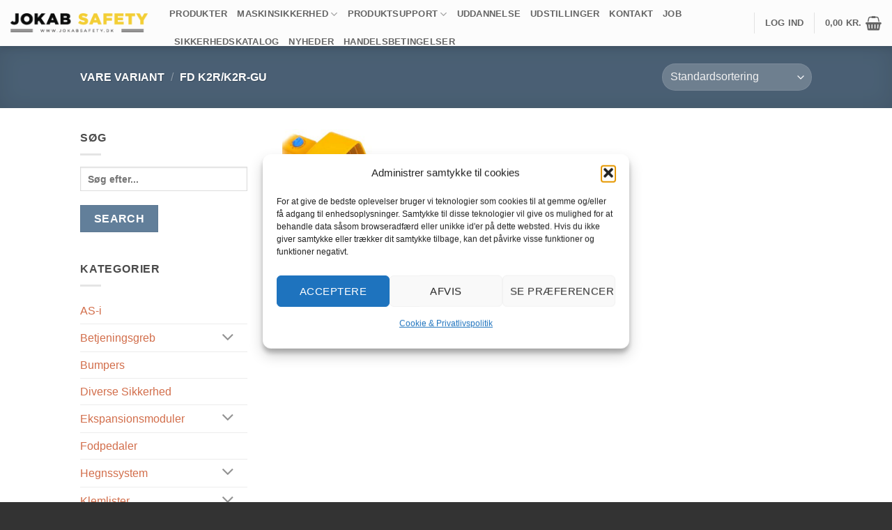

--- FILE ---
content_type: text/html; charset=UTF-8
request_url: https://jokabsafety.dk/variant/fd-k2r-k2r-gu/
body_size: 19120
content:
<!DOCTYPE html>
<html lang="da-DK" class="loading-site no-js bg-fill">
<head>
	<meta charset="UTF-8" />
	<link rel="profile" href="http://gmpg.org/xfn/11" />
	<link rel="pingback" href="https://jokabsafety.dk/xmlrpc.php" />

	<script>(function(html){html.className = html.className.replace(/\bno-js\b/,'js')})(document.documentElement);</script>
<meta name='robots' content='index, follow, max-image-preview:large, max-snippet:-1, max-video-preview:-1' />
<meta name="viewport" content="width=device-width, initial-scale=1" />
	<!-- This site is optimized with the Yoast SEO plugin v26.7 - https://yoast.com/wordpress/plugins/seo/ -->
	<title>FD K2R/K2R-GU Arkiv - Jokab Safety</title>
	<link rel="canonical" href="https://jokabsafety.dk/variant/fd-k2r-k2r-gu/" />
	<meta property="og:locale" content="da_DK" />
	<meta property="og:type" content="article" />
	<meta property="og:title" content="FD K2R/K2R-GU Arkiv - Jokab Safety" />
	<meta property="og:url" content="https://jokabsafety.dk/variant/fd-k2r-k2r-gu/" />
	<meta property="og:site_name" content="Jokab Safety" />
	<meta name="twitter:card" content="summary_large_image" />
	<script type="application/ld+json" class="yoast-schema-graph">{"@context":"https://schema.org","@graph":[{"@type":"CollectionPage","@id":"https://jokabsafety.dk/variant/fd-k2r-k2r-gu/","url":"https://jokabsafety.dk/variant/fd-k2r-k2r-gu/","name":"FD K2R/K2R-GU Arkiv - Jokab Safety","isPartOf":{"@id":"https://jokabsafety.dk/#website"},"breadcrumb":{"@id":"https://jokabsafety.dk/variant/fd-k2r-k2r-gu/#breadcrumb"},"inLanguage":"da-DK"},{"@type":"BreadcrumbList","@id":"https://jokabsafety.dk/variant/fd-k2r-k2r-gu/#breadcrumb","itemListElement":[{"@type":"ListItem","position":1,"name":"Hjem","item":"https://jokabsafety.dk/"},{"@type":"ListItem","position":2,"name":"FD K2R/K2R-GU"}]},{"@type":"WebSite","@id":"https://jokabsafety.dk/#website","url":"https://jokabsafety.dk/","name":"Jokab Safety","description":"Maskinsikkerhed","publisher":{"@id":"https://jokabsafety.dk/#organization"},"potentialAction":[{"@type":"SearchAction","target":{"@type":"EntryPoint","urlTemplate":"https://jokabsafety.dk/?s={search_term_string}"},"query-input":{"@type":"PropertyValueSpecification","valueRequired":true,"valueName":"search_term_string"}}],"inLanguage":"da-DK"},{"@type":"Organization","@id":"https://jokabsafety.dk/#organization","name":"Jokab Safety","url":"https://jokabsafety.dk/","logo":{"@type":"ImageObject","inLanguage":"da-DK","@id":"https://jokabsafety.dk/#/schema/logo/image/","url":"https://jokabsafety.dk/wp-content/uploads/2016/05/jokab_v3.png","contentUrl":"https://jokabsafety.dk/wp-content/uploads/2016/05/jokab_v3.png","width":220,"height":33,"caption":"Jokab Safety"},"image":{"@id":"https://jokabsafety.dk/#/schema/logo/image/"},"sameAs":["https://www.facebook.com/jokabsafety.dk"]}]}</script>
	<!-- / Yoast SEO plugin. -->


<link rel='prefetch' href='https://jokabsafety.dk/wp-content/themes/flatsome/assets/js/flatsome.js?ver=e2eddd6c228105dac048' />
<link rel='prefetch' href='https://jokabsafety.dk/wp-content/themes/flatsome/assets/js/chunk.slider.js?ver=3.20.4' />
<link rel='prefetch' href='https://jokabsafety.dk/wp-content/themes/flatsome/assets/js/chunk.popups.js?ver=3.20.4' />
<link rel='prefetch' href='https://jokabsafety.dk/wp-content/themes/flatsome/assets/js/chunk.tooltips.js?ver=3.20.4' />
<link rel='prefetch' href='https://jokabsafety.dk/wp-content/themes/flatsome/assets/js/woocommerce.js?ver=1c9be63d628ff7c3ff4c' />
<link rel="alternate" type="application/rss+xml" title="Jokab Safety &raquo; Feed" href="https://jokabsafety.dk/feed/" />
<link rel="alternate" type="application/rss+xml" title="Jokab Safety &raquo;-kommentar-feed" href="https://jokabsafety.dk/comments/feed/" />
<link rel="alternate" type="application/rss+xml" title="Jokab Safety &raquo; FD K2R/K2R-GU Variant Feed" href="https://jokabsafety.dk/variant/fd-k2r-k2r-gu/feed/" />
<style id='wp-img-auto-sizes-contain-inline-css' type='text/css'>
img:is([sizes=auto i],[sizes^="auto," i]){contain-intrinsic-size:3000px 1500px}
/*# sourceURL=wp-img-auto-sizes-contain-inline-css */
</style>

<style id='wp-emoji-styles-inline-css' type='text/css'>

	img.wp-smiley, img.emoji {
		display: inline !important;
		border: none !important;
		box-shadow: none !important;
		height: 1em !important;
		width: 1em !important;
		margin: 0 0.07em !important;
		vertical-align: -0.1em !important;
		background: none !important;
		padding: 0 !important;
	}
/*# sourceURL=wp-emoji-styles-inline-css */
</style>
<style id='wp-block-library-inline-css' type='text/css'>
:root{--wp-block-synced-color:#7a00df;--wp-block-synced-color--rgb:122,0,223;--wp-bound-block-color:var(--wp-block-synced-color);--wp-editor-canvas-background:#ddd;--wp-admin-theme-color:#007cba;--wp-admin-theme-color--rgb:0,124,186;--wp-admin-theme-color-darker-10:#006ba1;--wp-admin-theme-color-darker-10--rgb:0,107,160.5;--wp-admin-theme-color-darker-20:#005a87;--wp-admin-theme-color-darker-20--rgb:0,90,135;--wp-admin-border-width-focus:2px}@media (min-resolution:192dpi){:root{--wp-admin-border-width-focus:1.5px}}.wp-element-button{cursor:pointer}:root .has-very-light-gray-background-color{background-color:#eee}:root .has-very-dark-gray-background-color{background-color:#313131}:root .has-very-light-gray-color{color:#eee}:root .has-very-dark-gray-color{color:#313131}:root .has-vivid-green-cyan-to-vivid-cyan-blue-gradient-background{background:linear-gradient(135deg,#00d084,#0693e3)}:root .has-purple-crush-gradient-background{background:linear-gradient(135deg,#34e2e4,#4721fb 50%,#ab1dfe)}:root .has-hazy-dawn-gradient-background{background:linear-gradient(135deg,#faaca8,#dad0ec)}:root .has-subdued-olive-gradient-background{background:linear-gradient(135deg,#fafae1,#67a671)}:root .has-atomic-cream-gradient-background{background:linear-gradient(135deg,#fdd79a,#004a59)}:root .has-nightshade-gradient-background{background:linear-gradient(135deg,#330968,#31cdcf)}:root .has-midnight-gradient-background{background:linear-gradient(135deg,#020381,#2874fc)}:root{--wp--preset--font-size--normal:16px;--wp--preset--font-size--huge:42px}.has-regular-font-size{font-size:1em}.has-larger-font-size{font-size:2.625em}.has-normal-font-size{font-size:var(--wp--preset--font-size--normal)}.has-huge-font-size{font-size:var(--wp--preset--font-size--huge)}.has-text-align-center{text-align:center}.has-text-align-left{text-align:left}.has-text-align-right{text-align:right}.has-fit-text{white-space:nowrap!important}#end-resizable-editor-section{display:none}.aligncenter{clear:both}.items-justified-left{justify-content:flex-start}.items-justified-center{justify-content:center}.items-justified-right{justify-content:flex-end}.items-justified-space-between{justify-content:space-between}.screen-reader-text{border:0;clip-path:inset(50%);height:1px;margin:-1px;overflow:hidden;padding:0;position:absolute;width:1px;word-wrap:normal!important}.screen-reader-text:focus{background-color:#ddd;clip-path:none;color:#444;display:block;font-size:1em;height:auto;left:5px;line-height:normal;padding:15px 23px 14px;text-decoration:none;top:5px;width:auto;z-index:100000}html :where(.has-border-color){border-style:solid}html :where([style*=border-top-color]){border-top-style:solid}html :where([style*=border-right-color]){border-right-style:solid}html :where([style*=border-bottom-color]){border-bottom-style:solid}html :where([style*=border-left-color]){border-left-style:solid}html :where([style*=border-width]){border-style:solid}html :where([style*=border-top-width]){border-top-style:solid}html :where([style*=border-right-width]){border-right-style:solid}html :where([style*=border-bottom-width]){border-bottom-style:solid}html :where([style*=border-left-width]){border-left-style:solid}html :where(img[class*=wp-image-]){height:auto;max-width:100%}:where(figure){margin:0 0 1em}html :where(.is-position-sticky){--wp-admin--admin-bar--position-offset:var(--wp-admin--admin-bar--height,0px)}@media screen and (max-width:600px){html :where(.is-position-sticky){--wp-admin--admin-bar--position-offset:0px}}

/*# sourceURL=wp-block-library-inline-css */
</style><link rel='stylesheet' id='wc-blocks-style-css' href='https://jokabsafety.dk/wp-content/plugins/woocommerce/assets/client/blocks/wc-blocks.css?ver=wc-10.4.3' type='text/css' media='all' />
<style id='global-styles-inline-css' type='text/css'>
:root{--wp--preset--aspect-ratio--square: 1;--wp--preset--aspect-ratio--4-3: 4/3;--wp--preset--aspect-ratio--3-4: 3/4;--wp--preset--aspect-ratio--3-2: 3/2;--wp--preset--aspect-ratio--2-3: 2/3;--wp--preset--aspect-ratio--16-9: 16/9;--wp--preset--aspect-ratio--9-16: 9/16;--wp--preset--color--black: #000000;--wp--preset--color--cyan-bluish-gray: #abb8c3;--wp--preset--color--white: #ffffff;--wp--preset--color--pale-pink: #f78da7;--wp--preset--color--vivid-red: #cf2e2e;--wp--preset--color--luminous-vivid-orange: #ff6900;--wp--preset--color--luminous-vivid-amber: #fcb900;--wp--preset--color--light-green-cyan: #7bdcb5;--wp--preset--color--vivid-green-cyan: #00d084;--wp--preset--color--pale-cyan-blue: #8ed1fc;--wp--preset--color--vivid-cyan-blue: #0693e3;--wp--preset--color--vivid-purple: #9b51e0;--wp--preset--color--primary: #627f9a;--wp--preset--color--secondary: #d26e4b;--wp--preset--color--success: #7a9c59;--wp--preset--color--alert: #b20000;--wp--preset--gradient--vivid-cyan-blue-to-vivid-purple: linear-gradient(135deg,rgb(6,147,227) 0%,rgb(155,81,224) 100%);--wp--preset--gradient--light-green-cyan-to-vivid-green-cyan: linear-gradient(135deg,rgb(122,220,180) 0%,rgb(0,208,130) 100%);--wp--preset--gradient--luminous-vivid-amber-to-luminous-vivid-orange: linear-gradient(135deg,rgb(252,185,0) 0%,rgb(255,105,0) 100%);--wp--preset--gradient--luminous-vivid-orange-to-vivid-red: linear-gradient(135deg,rgb(255,105,0) 0%,rgb(207,46,46) 100%);--wp--preset--gradient--very-light-gray-to-cyan-bluish-gray: linear-gradient(135deg,rgb(238,238,238) 0%,rgb(169,184,195) 100%);--wp--preset--gradient--cool-to-warm-spectrum: linear-gradient(135deg,rgb(74,234,220) 0%,rgb(151,120,209) 20%,rgb(207,42,186) 40%,rgb(238,44,130) 60%,rgb(251,105,98) 80%,rgb(254,248,76) 100%);--wp--preset--gradient--blush-light-purple: linear-gradient(135deg,rgb(255,206,236) 0%,rgb(152,150,240) 100%);--wp--preset--gradient--blush-bordeaux: linear-gradient(135deg,rgb(254,205,165) 0%,rgb(254,45,45) 50%,rgb(107,0,62) 100%);--wp--preset--gradient--luminous-dusk: linear-gradient(135deg,rgb(255,203,112) 0%,rgb(199,81,192) 50%,rgb(65,88,208) 100%);--wp--preset--gradient--pale-ocean: linear-gradient(135deg,rgb(255,245,203) 0%,rgb(182,227,212) 50%,rgb(51,167,181) 100%);--wp--preset--gradient--electric-grass: linear-gradient(135deg,rgb(202,248,128) 0%,rgb(113,206,126) 100%);--wp--preset--gradient--midnight: linear-gradient(135deg,rgb(2,3,129) 0%,rgb(40,116,252) 100%);--wp--preset--font-size--small: 13px;--wp--preset--font-size--medium: 20px;--wp--preset--font-size--large: 36px;--wp--preset--font-size--x-large: 42px;--wp--preset--spacing--20: 0.44rem;--wp--preset--spacing--30: 0.67rem;--wp--preset--spacing--40: 1rem;--wp--preset--spacing--50: 1.5rem;--wp--preset--spacing--60: 2.25rem;--wp--preset--spacing--70: 3.38rem;--wp--preset--spacing--80: 5.06rem;--wp--preset--shadow--natural: 6px 6px 9px rgba(0, 0, 0, 0.2);--wp--preset--shadow--deep: 12px 12px 50px rgba(0, 0, 0, 0.4);--wp--preset--shadow--sharp: 6px 6px 0px rgba(0, 0, 0, 0.2);--wp--preset--shadow--outlined: 6px 6px 0px -3px rgb(255, 255, 255), 6px 6px rgb(0, 0, 0);--wp--preset--shadow--crisp: 6px 6px 0px rgb(0, 0, 0);}:where(body) { margin: 0; }.wp-site-blocks > .alignleft { float: left; margin-right: 2em; }.wp-site-blocks > .alignright { float: right; margin-left: 2em; }.wp-site-blocks > .aligncenter { justify-content: center; margin-left: auto; margin-right: auto; }:where(.is-layout-flex){gap: 0.5em;}:where(.is-layout-grid){gap: 0.5em;}.is-layout-flow > .alignleft{float: left;margin-inline-start: 0;margin-inline-end: 2em;}.is-layout-flow > .alignright{float: right;margin-inline-start: 2em;margin-inline-end: 0;}.is-layout-flow > .aligncenter{margin-left: auto !important;margin-right: auto !important;}.is-layout-constrained > .alignleft{float: left;margin-inline-start: 0;margin-inline-end: 2em;}.is-layout-constrained > .alignright{float: right;margin-inline-start: 2em;margin-inline-end: 0;}.is-layout-constrained > .aligncenter{margin-left: auto !important;margin-right: auto !important;}.is-layout-constrained > :where(:not(.alignleft):not(.alignright):not(.alignfull)){margin-left: auto !important;margin-right: auto !important;}body .is-layout-flex{display: flex;}.is-layout-flex{flex-wrap: wrap;align-items: center;}.is-layout-flex > :is(*, div){margin: 0;}body .is-layout-grid{display: grid;}.is-layout-grid > :is(*, div){margin: 0;}body{padding-top: 0px;padding-right: 0px;padding-bottom: 0px;padding-left: 0px;}a:where(:not(.wp-element-button)){text-decoration: none;}:root :where(.wp-element-button, .wp-block-button__link){background-color: #32373c;border-width: 0;color: #fff;font-family: inherit;font-size: inherit;font-style: inherit;font-weight: inherit;letter-spacing: inherit;line-height: inherit;padding-top: calc(0.667em + 2px);padding-right: calc(1.333em + 2px);padding-bottom: calc(0.667em + 2px);padding-left: calc(1.333em + 2px);text-decoration: none;text-transform: inherit;}.has-black-color{color: var(--wp--preset--color--black) !important;}.has-cyan-bluish-gray-color{color: var(--wp--preset--color--cyan-bluish-gray) !important;}.has-white-color{color: var(--wp--preset--color--white) !important;}.has-pale-pink-color{color: var(--wp--preset--color--pale-pink) !important;}.has-vivid-red-color{color: var(--wp--preset--color--vivid-red) !important;}.has-luminous-vivid-orange-color{color: var(--wp--preset--color--luminous-vivid-orange) !important;}.has-luminous-vivid-amber-color{color: var(--wp--preset--color--luminous-vivid-amber) !important;}.has-light-green-cyan-color{color: var(--wp--preset--color--light-green-cyan) !important;}.has-vivid-green-cyan-color{color: var(--wp--preset--color--vivid-green-cyan) !important;}.has-pale-cyan-blue-color{color: var(--wp--preset--color--pale-cyan-blue) !important;}.has-vivid-cyan-blue-color{color: var(--wp--preset--color--vivid-cyan-blue) !important;}.has-vivid-purple-color{color: var(--wp--preset--color--vivid-purple) !important;}.has-primary-color{color: var(--wp--preset--color--primary) !important;}.has-secondary-color{color: var(--wp--preset--color--secondary) !important;}.has-success-color{color: var(--wp--preset--color--success) !important;}.has-alert-color{color: var(--wp--preset--color--alert) !important;}.has-black-background-color{background-color: var(--wp--preset--color--black) !important;}.has-cyan-bluish-gray-background-color{background-color: var(--wp--preset--color--cyan-bluish-gray) !important;}.has-white-background-color{background-color: var(--wp--preset--color--white) !important;}.has-pale-pink-background-color{background-color: var(--wp--preset--color--pale-pink) !important;}.has-vivid-red-background-color{background-color: var(--wp--preset--color--vivid-red) !important;}.has-luminous-vivid-orange-background-color{background-color: var(--wp--preset--color--luminous-vivid-orange) !important;}.has-luminous-vivid-amber-background-color{background-color: var(--wp--preset--color--luminous-vivid-amber) !important;}.has-light-green-cyan-background-color{background-color: var(--wp--preset--color--light-green-cyan) !important;}.has-vivid-green-cyan-background-color{background-color: var(--wp--preset--color--vivid-green-cyan) !important;}.has-pale-cyan-blue-background-color{background-color: var(--wp--preset--color--pale-cyan-blue) !important;}.has-vivid-cyan-blue-background-color{background-color: var(--wp--preset--color--vivid-cyan-blue) !important;}.has-vivid-purple-background-color{background-color: var(--wp--preset--color--vivid-purple) !important;}.has-primary-background-color{background-color: var(--wp--preset--color--primary) !important;}.has-secondary-background-color{background-color: var(--wp--preset--color--secondary) !important;}.has-success-background-color{background-color: var(--wp--preset--color--success) !important;}.has-alert-background-color{background-color: var(--wp--preset--color--alert) !important;}.has-black-border-color{border-color: var(--wp--preset--color--black) !important;}.has-cyan-bluish-gray-border-color{border-color: var(--wp--preset--color--cyan-bluish-gray) !important;}.has-white-border-color{border-color: var(--wp--preset--color--white) !important;}.has-pale-pink-border-color{border-color: var(--wp--preset--color--pale-pink) !important;}.has-vivid-red-border-color{border-color: var(--wp--preset--color--vivid-red) !important;}.has-luminous-vivid-orange-border-color{border-color: var(--wp--preset--color--luminous-vivid-orange) !important;}.has-luminous-vivid-amber-border-color{border-color: var(--wp--preset--color--luminous-vivid-amber) !important;}.has-light-green-cyan-border-color{border-color: var(--wp--preset--color--light-green-cyan) !important;}.has-vivid-green-cyan-border-color{border-color: var(--wp--preset--color--vivid-green-cyan) !important;}.has-pale-cyan-blue-border-color{border-color: var(--wp--preset--color--pale-cyan-blue) !important;}.has-vivid-cyan-blue-border-color{border-color: var(--wp--preset--color--vivid-cyan-blue) !important;}.has-vivid-purple-border-color{border-color: var(--wp--preset--color--vivid-purple) !important;}.has-primary-border-color{border-color: var(--wp--preset--color--primary) !important;}.has-secondary-border-color{border-color: var(--wp--preset--color--secondary) !important;}.has-success-border-color{border-color: var(--wp--preset--color--success) !important;}.has-alert-border-color{border-color: var(--wp--preset--color--alert) !important;}.has-vivid-cyan-blue-to-vivid-purple-gradient-background{background: var(--wp--preset--gradient--vivid-cyan-blue-to-vivid-purple) !important;}.has-light-green-cyan-to-vivid-green-cyan-gradient-background{background: var(--wp--preset--gradient--light-green-cyan-to-vivid-green-cyan) !important;}.has-luminous-vivid-amber-to-luminous-vivid-orange-gradient-background{background: var(--wp--preset--gradient--luminous-vivid-amber-to-luminous-vivid-orange) !important;}.has-luminous-vivid-orange-to-vivid-red-gradient-background{background: var(--wp--preset--gradient--luminous-vivid-orange-to-vivid-red) !important;}.has-very-light-gray-to-cyan-bluish-gray-gradient-background{background: var(--wp--preset--gradient--very-light-gray-to-cyan-bluish-gray) !important;}.has-cool-to-warm-spectrum-gradient-background{background: var(--wp--preset--gradient--cool-to-warm-spectrum) !important;}.has-blush-light-purple-gradient-background{background: var(--wp--preset--gradient--blush-light-purple) !important;}.has-blush-bordeaux-gradient-background{background: var(--wp--preset--gradient--blush-bordeaux) !important;}.has-luminous-dusk-gradient-background{background: var(--wp--preset--gradient--luminous-dusk) !important;}.has-pale-ocean-gradient-background{background: var(--wp--preset--gradient--pale-ocean) !important;}.has-electric-grass-gradient-background{background: var(--wp--preset--gradient--electric-grass) !important;}.has-midnight-gradient-background{background: var(--wp--preset--gradient--midnight) !important;}.has-small-font-size{font-size: var(--wp--preset--font-size--small) !important;}.has-medium-font-size{font-size: var(--wp--preset--font-size--medium) !important;}.has-large-font-size{font-size: var(--wp--preset--font-size--large) !important;}.has-x-large-font-size{font-size: var(--wp--preset--font-size--x-large) !important;}
/*# sourceURL=global-styles-inline-css */
</style>

<style id='woocommerce-inline-inline-css' type='text/css'>
.woocommerce form .form-row .required { visibility: visible; }
/*# sourceURL=woocommerce-inline-inline-css */
</style>
<link rel='stylesheet' id='cmplz-general-css' href='https://jokabsafety.dk/wp-content/plugins/complianz-gdpr/assets/css/cookieblocker.min.css?ver=1766125164' type='text/css' media='all' />
<link rel='stylesheet' id='dgwt-wcas-style-css' href='https://jokabsafety.dk/wp-content/plugins/ajax-search-for-woocommerce/assets/css/style.min.css?ver=1.32.2' type='text/css' media='all' />
<link rel='stylesheet' id='searchwp-live-search-css' href='https://jokabsafety.dk/wp-content/plugins/searchwp-live-ajax-search/assets/styles/style.min.css?ver=1.8.7' type='text/css' media='all' />
<style id='searchwp-live-search-inline-css' type='text/css'>
.searchwp-live-search-result .searchwp-live-search-result--title a {
  font-size: 16px;
}
.searchwp-live-search-result .searchwp-live-search-result--price {
  font-size: 14px;
}
.searchwp-live-search-result .searchwp-live-search-result--add-to-cart .button {
  font-size: 14px;
}

/*# sourceURL=searchwp-live-search-inline-css */
</style>
<link rel='stylesheet' id='flatsome-main-css' href='https://jokabsafety.dk/wp-content/themes/flatsome/assets/css/flatsome.css?ver=3.20.4' type='text/css' media='all' />
<style id='flatsome-main-inline-css' type='text/css'>
@font-face {
				font-family: "fl-icons";
				font-display: block;
				src: url(https://jokabsafety.dk/wp-content/themes/flatsome/assets/css/icons/fl-icons.eot?v=3.20.4);
				src:
					url(https://jokabsafety.dk/wp-content/themes/flatsome/assets/css/icons/fl-icons.eot#iefix?v=3.20.4) format("embedded-opentype"),
					url(https://jokabsafety.dk/wp-content/themes/flatsome/assets/css/icons/fl-icons.woff2?v=3.20.4) format("woff2"),
					url(https://jokabsafety.dk/wp-content/themes/flatsome/assets/css/icons/fl-icons.ttf?v=3.20.4) format("truetype"),
					url(https://jokabsafety.dk/wp-content/themes/flatsome/assets/css/icons/fl-icons.woff?v=3.20.4) format("woff"),
					url(https://jokabsafety.dk/wp-content/themes/flatsome/assets/css/icons/fl-icons.svg?v=3.20.4#fl-icons) format("svg");
			}
/*# sourceURL=flatsome-main-inline-css */
</style>
<link rel='stylesheet' id='flatsome-shop-css' href='https://jokabsafety.dk/wp-content/themes/flatsome/assets/css/flatsome-shop.css?ver=3.20.4' type='text/css' media='all' />
<link rel='stylesheet' id='flatsome-style-css' href='https://jokabsafety.dk/wp-content/themes/flatsome-child/style.css?ver=3.0' type='text/css' media='all' />
<script type="text/javascript" src="https://jokabsafety.dk/wp-includes/js/jquery/jquery.min.js?ver=3.7.1" id="jquery-core-js"></script>
<script type="text/javascript" src="https://jokabsafety.dk/wp-includes/js/jquery/jquery-migrate.min.js?ver=3.4.1" id="jquery-migrate-js"></script>
<script type="text/javascript" src="https://jokabsafety.dk/wp-content/plugins/woocommerce/assets/js/jquery-blockui/jquery.blockUI.min.js?ver=2.7.0-wc.10.4.3" id="wc-jquery-blockui-js" data-wp-strategy="defer"></script>
<script type="text/javascript" id="wc-add-to-cart-js-extra">
/* <![CDATA[ */
var wc_add_to_cart_params = {"ajax_url":"/wp-admin/admin-ajax.php","wc_ajax_url":"/?wc-ajax=%%endpoint%%","i18n_view_cart":"Se kurv","cart_url":"https://jokabsafety.dk/cart/","is_cart":"","cart_redirect_after_add":"no"};
//# sourceURL=wc-add-to-cart-js-extra
/* ]]> */
</script>
<script type="text/javascript" src="https://jokabsafety.dk/wp-content/plugins/woocommerce/assets/js/frontend/add-to-cart.min.js?ver=10.4.3" id="wc-add-to-cart-js" defer="defer" data-wp-strategy="defer"></script>
<script type="text/javascript" src="https://jokabsafety.dk/wp-content/plugins/woocommerce/assets/js/js-cookie/js.cookie.min.js?ver=2.1.4-wc.10.4.3" id="wc-js-cookie-js" data-wp-strategy="defer"></script>
<link rel="https://api.w.org/" href="https://jokabsafety.dk/wp-json/" /><link rel="EditURI" type="application/rsd+xml" title="RSD" href="https://jokabsafety.dk/xmlrpc.php?rsd" />
<meta name="generator" content="WordPress 6.9" />
<meta name="generator" content="WooCommerce 10.4.3" />
			<style>.cmplz-hidden {
					display: none !important;
				}</style>		<style>
			.dgwt-wcas-ico-magnifier,.dgwt-wcas-ico-magnifier-handler{max-width:20px}.dgwt-wcas-search-wrapp{max-width:600px}		</style>
			<noscript><style>.woocommerce-product-gallery{ opacity: 1 !important; }</style></noscript>
	<link rel="icon" href="https://jokabsafety.dk/wp-content/uploads/2022/05/favicon-64x64.png" sizes="32x32" />
<link rel="icon" href="https://jokabsafety.dk/wp-content/uploads/2022/05/favicon.png" sizes="192x192" />
<link rel="apple-touch-icon" href="https://jokabsafety.dk/wp-content/uploads/2022/05/favicon.png" />
<meta name="msapplication-TileImage" content="https://jokabsafety.dk/wp-content/uploads/2022/05/favicon.png" />
<style id="custom-css" type="text/css">:root {--primary-color: #627f9a;--fs-color-primary: #627f9a;--fs-color-secondary: #d26e4b;--fs-color-success: #7a9c59;--fs-color-alert: #b20000;--fs-color-base: #4a4a4a;--fs-experimental-link-color: #D26E4B;--fs-experimental-link-color-hover: #111;}.tooltipster-base {--tooltip-color: #fff;--tooltip-bg-color: #000;}.off-canvas-right .mfp-content, .off-canvas-left .mfp-content {--drawer-width: 300px;}.off-canvas .mfp-content.off-canvas-cart {--drawer-width: 360px;}.sticky-add-to-cart--active, #wrapper,#main,#main.dark{background-color: #FFF}.header-main{height: 66px}#logo img{max-height: 66px}#logo{width:198px;}.header-top{min-height: 30px}.transparent .header-main{height: 265px}.transparent #logo img{max-height: 265px}.has-transparent + .page-title:first-of-type,.has-transparent + #main > .page-title,.has-transparent + #main > div > .page-title,.has-transparent + #main .page-header-wrapper:first-of-type .page-title{padding-top: 265px;}.header.show-on-scroll,.stuck .header-main{height:70px!important}.stuck #logo img{max-height: 70px!important}.search-form{ width: 30%;}.header-bg-color {background-color: rgba(252,252,252,0.9)}.header-bottom {background-color: #F1F1F1}.stuck .header-main .nav > li > a{line-height: 50px }@media (max-width: 549px) {.header-main{height: 70px}#logo img{max-height: 70px}}.has-equal-box-heights .box-image {padding-top: 100%;}.badge-inner.new-bubble{background-color: #7a9c59}@media screen and (min-width: 550px){.products .box-vertical .box-image{min-width: 300px!important;width: 300px!important;}}.footer-1{background-color: #fff}.footer-2{background-color: #777}.absolute-footer, html{background-color: #333}.nav-vertical-fly-out > li + li {border-top-width: 1px; border-top-style: solid;}/* Custom CSS */div.image-none > a > img {width: auto; display: block;margin: 0 auto;}div.product-gallery-slider.slider.slider-nav-small.mb-half.has-image-zoom.flickity-enabled.is-draggable > div > div > div > a > img {width: 70%; display: block;margin: 0 auto;}.wc-terms-and-conditions {font-size: 15px;}td.product-name {word-break: normal; min-width:60%;}.category-page-row .price, .search-price, .related-products-wrapper .price-wrapper {display: none;}.product-small.box {height: 250px;}.box-image img {max-height: 160px;max-width: 140px;vertical-align: middle;}.box-text-products {position: absolute;bottom: 0px;}.box-text-products {height: 80px;}.label-new.menu-item > a:after{content:"Ny";}.label-hot.menu-item > a:after{content:"Populær";}.label-sale.menu-item > a:after{content:"Tilbud";}.label-popular.menu-item > a:after{content:"Populært";}</style>		<style type="text/css" id="wp-custom-css">
			.product-info p.stock {display:none}

.product-gallery.col.large-5 img {
  max-height: 500px !important;
	width: auto;
}

.searchwp-live-search-result--img {
  max-height: 70px!important;
}		</style>
		<style id="kirki-inline-styles"></style></head>

<body data-cmplz=1 class="archive tax-pa_variant term-fd-k2r-k2r-gu term-15199 wp-theme-flatsome wp-child-theme-flatsome-child theme-flatsome woocommerce woocommerce-page woocommerce-no-js full-width header-shadow bg-fill lightbox nav-dropdown-has-arrow nav-dropdown-has-shadow nav-dropdown-has-border">


<a class="skip-link screen-reader-text" href="#main">Fortsæt til indhold</a>

<div id="wrapper">

	
	<header id="header" class="header header-full-width has-sticky sticky-jump">
		<div class="header-wrapper">
			<div id="masthead" class="header-main ">
      <div class="header-inner flex-row container logo-left medium-logo-center" role="navigation">

          <!-- Logo -->
          <div id="logo" class="flex-col logo">
            
<!-- Header logo -->
<a href="https://jokabsafety.dk/" title="Jokab Safety - Maskinsikkerhed" rel="home">
		<img width="220" height="33" src="https://jokabsafety.dk/wp-content/uploads/2016/05/jokab_v3.png" class="header_logo header-logo" alt="Jokab Safety"/><img  width="220" height="33" src="https://jokabsafety.dk/wp-content/uploads/2016/05/jokab_v3.png" class="header-logo-dark" alt="Jokab Safety"/></a>
          </div>

          <!-- Mobile Left Elements -->
          <div class="flex-col show-for-medium flex-left">
            <ul class="mobile-nav nav nav-left ">
              <li class="nav-icon has-icon">
			<a href="#" class="is-small" data-open="#main-menu" data-pos="left" data-bg="main-menu-overlay" role="button" aria-label="Menu" aria-controls="main-menu" aria-expanded="false" aria-haspopup="dialog" data-flatsome-role-button>
			<i class="icon-menu" aria-hidden="true"></i>					</a>
	</li>
            </ul>
          </div>

          <!-- Left Elements -->
          <div class="flex-col hide-for-medium flex-left
            flex-grow">
            <ul class="header-nav header-nav-main nav nav-left  nav-line-bottom nav-uppercase" >
              <li id="menu-item-27" class="menu-item menu-item-type-post_type menu-item-object-page menu-item-27 menu-item-design-default"><a href="https://jokabsafety.dk/produkter/" class="nav-top-link">Produkter</a></li>
<li id="menu-item-25" class="menu-item menu-item-type-post_type menu-item-object-page menu-item-has-children menu-item-25 menu-item-design-default has-dropdown"><a href="https://jokabsafety.dk/maskinsikkerhed/" class="nav-top-link" aria-expanded="false" aria-haspopup="menu">Maskinsikkerhed<i class="icon-angle-down" aria-hidden="true"></i></a>
<ul class="sub-menu nav-dropdown nav-dropdown-simple">
	<li id="menu-item-26" class="menu-item menu-item-type-post_type menu-item-object-page menu-item-26"><a href="https://jokabsafety.dk/maskinsikkerhed/maskindirektivet/">Maskindirektivet</a></li>
	<li id="menu-item-47068" class="menu-item menu-item-type-post_type menu-item-object-page menu-item-47068"><a href="https://jokabsafety.dk/maskinsikkerhed/trapped-key-safemaster-sts/">Trapped key – Safemaster STS</a></li>
	<li id="menu-item-111282" class="menu-item menu-item-type-post_type menu-item-object-page menu-item-111282"><a href="https://jokabsafety.dk/maskinsikkerhed/stoptidsmaaler-dt3/">Stoptidsmåler DT3</a></li>
	<li id="menu-item-47069" class="menu-item menu-item-type-post_type menu-item-object-page menu-item-47069"><a href="https://jokabsafety.dk/maskinsikkerhed/supplerende-beskyttelsesforanstaltninger/">Supplerende beskyttelsesforanstaltninger</a></li>
	<li id="menu-item-26928" class="menu-item menu-item-type-post_type menu-item-object-page menu-item-26928"><a href="https://jokabsafety.dk/maskinsikkerhed/gode-links/">Gode links</a></li>
</ul>
</li>
<li id="menu-item-26940" class="menu-item menu-item-type-post_type menu-item-object-page menu-item-has-children menu-item-26940 menu-item-design-default has-dropdown"><a href="https://jokabsafety.dk/produktsupport/" class="nav-top-link" aria-expanded="false" aria-haspopup="menu">Produktsupport<i class="icon-angle-down" aria-hidden="true"></i></a>
<ul class="sub-menu nav-dropdown nav-dropdown-simple">
	<li id="menu-item-26941" class="menu-item menu-item-type-post_type menu-item-object-page menu-item-26941"><a href="https://jokabsafety.dk/produktsupport/sistema/">SISTEMA</a></li>
	<li id="menu-item-34830" class="menu-item menu-item-type-post_type menu-item-object-page menu-item-34830"><a href="https://jokabsafety.dk/produktsupport/guide-pluto-programmering/">Pluto Sikkerheds PLC</a></li>
	<li id="menu-item-64970" class="menu-item menu-item-type-post_type menu-item-object-page menu-item-64970"><a href="https://jokabsafety.dk/produktsupport/indstilling-sentry-display-usr-modeller/">Sentry</a></li>
</ul>
</li>
<li id="menu-item-24" class="menu-item menu-item-type-post_type menu-item-object-page menu-item-24 menu-item-design-default"><a href="https://jokabsafety.dk/uddannelse/" class="nav-top-link">Uddannelse</a></li>
<li id="menu-item-26944" class="menu-item menu-item-type-post_type menu-item-object-page menu-item-26944 menu-item-design-default"><a href="https://jokabsafety.dk/udstillinger/" class="nav-top-link">Udstillinger</a></li>
<li id="menu-item-22" class="menu-item menu-item-type-post_type menu-item-object-page menu-item-22 menu-item-design-default"><a href="https://jokabsafety.dk/kontakt/" class="nav-top-link">Kontakt</a></li>
<li id="menu-item-50181" class="menu-item menu-item-type-post_type menu-item-object-page menu-item-50181 menu-item-design-default"><a href="https://jokabsafety.dk/aktuelle-jobopslag/" class="nav-top-link">Job</a></li>
<li id="menu-item-81893" class="menu-item menu-item-type-post_type menu-item-object-page menu-item-81893 menu-item-design-default"><a href="https://jokabsafety.dk/katalog/" class="nav-top-link">Sikkerhedskatalog</a></li>
<li id="menu-item-97581" class="menu-item menu-item-type-post_type menu-item-object-page menu-item-97581 menu-item-design-default"><a href="https://jokabsafety.dk/nyheder/" class="nav-top-link">Nyheder</a></li>
<li id="menu-item-115815" class="menu-item menu-item-type-post_type menu-item-object-page menu-item-115815 menu-item-design-default"><a href="https://jokabsafety.dk/handelsbetingelser/" class="nav-top-link">Handelsbetingelser</a></li>
            </ul>
          </div>

          <!-- Right Elements -->
          <div class="flex-col hide-for-medium flex-right">
            <ul class="header-nav header-nav-main nav nav-right  nav-line-bottom nav-uppercase">
              <li class="header-divider"></li>
<li class="account-item has-icon">

	<a href="https://jokabsafety.dk/min-konto/" class="nav-top-link nav-top-not-logged-in is-small" title="Log ind">
					<span>
			Log ind			</span>
				</a>




</li>
<li class="header-divider"></li><li class="cart-item has-icon has-dropdown">

<a href="https://jokabsafety.dk/cart/" class="header-cart-link nav-top-link is-small" title="Kurv" aria-label="Se kurv" aria-expanded="false" aria-haspopup="true" role="button" data-flatsome-role-button>

<span class="header-cart-title">
          <span class="cart-price"><span class="woocommerce-Price-amount amount"><bdi>0,00&nbsp;<span class="woocommerce-Price-currencySymbol">kr.</span></bdi></span></span>
  </span>

    <i class="icon-shopping-basket" aria-hidden="true" data-icon-label="0"></i>  </a>

 <ul class="nav-dropdown nav-dropdown-simple">
    <li class="html widget_shopping_cart">
      <div class="widget_shopping_cart_content">
        

	<div class="ux-mini-cart-empty flex flex-row-col text-center pt pb">
				<div class="ux-mini-cart-empty-icon">
			<svg aria-hidden="true" xmlns="http://www.w3.org/2000/svg" viewBox="0 0 17 19" style="opacity:.1;height:80px;">
				<path d="M8.5 0C6.7 0 5.3 1.2 5.3 2.7v2H2.1c-.3 0-.6.3-.7.7L0 18.2c0 .4.2.8.6.8h15.7c.4 0 .7-.3.7-.7v-.1L15.6 5.4c0-.3-.3-.6-.7-.6h-3.2v-2c0-1.6-1.4-2.8-3.2-2.8zM6.7 2.7c0-.8.8-1.4 1.8-1.4s1.8.6 1.8 1.4v2H6.7v-2zm7.5 3.4 1.3 11.5h-14L2.8 6.1h2.5v1.4c0 .4.3.7.7.7.4 0 .7-.3.7-.7V6.1h3.5v1.4c0 .4.3.7.7.7s.7-.3.7-.7V6.1h2.6z" fill-rule="evenodd" clip-rule="evenodd" fill="currentColor"></path>
			</svg>
		</div>
				<p class="woocommerce-mini-cart__empty-message empty">Ingen varer i kurven.</p>
					<p class="return-to-shop">
				<a class="button primary wc-backward" href="https://jokabsafety.dk/produkter/">
					Tilbage til shoppen				</a>
			</p>
				</div>


      </div>
    </li>
     </ul>

</li>
            </ul>
          </div>

          <!-- Mobile Right Elements -->
          <div class="flex-col show-for-medium flex-right">
            <ul class="mobile-nav nav nav-right ">
              <li class="cart-item has-icon">


		<a href="https://jokabsafety.dk/cart/" class="header-cart-link nav-top-link is-small off-canvas-toggle" title="Kurv" aria-label="Se kurv" aria-expanded="false" aria-haspopup="dialog" role="button" data-open="#cart-popup" data-class="off-canvas-cart" data-pos="right" aria-controls="cart-popup" data-flatsome-role-button>

  	<i class="icon-shopping-basket" aria-hidden="true" data-icon-label="0"></i>  </a>


  <!-- Cart Sidebar Popup -->
  <div id="cart-popup" class="mfp-hide">
  <div class="cart-popup-inner inner-padding cart-popup-inner--sticky">
      <div class="cart-popup-title text-center">
          <span class="heading-font uppercase">Kurv</span>
          <div class="is-divider"></div>
      </div>
	  <div class="widget_shopping_cart">
		  <div class="widget_shopping_cart_content">
			  

	<div class="ux-mini-cart-empty flex flex-row-col text-center pt pb">
				<div class="ux-mini-cart-empty-icon">
			<svg aria-hidden="true" xmlns="http://www.w3.org/2000/svg" viewBox="0 0 17 19" style="opacity:.1;height:80px;">
				<path d="M8.5 0C6.7 0 5.3 1.2 5.3 2.7v2H2.1c-.3 0-.6.3-.7.7L0 18.2c0 .4.2.8.6.8h15.7c.4 0 .7-.3.7-.7v-.1L15.6 5.4c0-.3-.3-.6-.7-.6h-3.2v-2c0-1.6-1.4-2.8-3.2-2.8zM6.7 2.7c0-.8.8-1.4 1.8-1.4s1.8.6 1.8 1.4v2H6.7v-2zm7.5 3.4 1.3 11.5h-14L2.8 6.1h2.5v1.4c0 .4.3.7.7.7.4 0 .7-.3.7-.7V6.1h3.5v1.4c0 .4.3.7.7.7s.7-.3.7-.7V6.1h2.6z" fill-rule="evenodd" clip-rule="evenodd" fill="currentColor"></path>
			</svg>
		</div>
				<p class="woocommerce-mini-cart__empty-message empty">Ingen varer i kurven.</p>
					<p class="return-to-shop">
				<a class="button primary wc-backward" href="https://jokabsafety.dk/produkter/">
					Tilbage til shoppen				</a>
			</p>
				</div>


		  </div>
	  </div>
               </div>
  </div>

</li>
            </ul>
          </div>

      </div>

      </div>

<div class="header-bg-container fill"><div class="header-bg-image fill"></div><div class="header-bg-color fill"></div></div>		</div>
	</header>

	<div class="shop-page-title category-page-title page-title featured-title dark ">

	<div class="page-title-bg fill">
		<div class="title-bg fill bg-fill" data-parallax-fade="true" data-parallax="-2" data-parallax-background data-parallax-container=".page-title"></div>
		<div class="title-overlay fill"></div>
	</div>

	<div class="page-title-inner flex-row  medium-flex-wrap container">
	  <div class="flex-col flex-grow medium-text-center">
	  	 	 <div class="is-medium">
	<nav class="woocommerce-breadcrumb breadcrumbs uppercase" aria-label="Breadcrumb">Vare Variant <span class="divider">&#47;</span> FD K2R/K2R-GU</nav></div>
<div class="category-filtering category-filter-row show-for-medium">
	<a href="#" data-open="#shop-sidebar" data-pos="left" class="filter-button uppercase plain" role="button" aria-controls="shop-sidebar" aria-expanded="false" aria-haspopup="dialog" data-visible-after="true" data-flatsome-role-button>
		<i class="icon-equalizer" aria-hidden="true"></i>		<strong>Filter</strong>
	</a>
	<div class="inline-block">
			</div>
</div>
	  </div>

	   <div class="flex-col medium-text-center  form-flat">
	  	 		<p class="woocommerce-result-count hide-for-medium" role="alert" aria-relevant="all" >
		Viser 1 resultat	</p>
	<form class="woocommerce-ordering" method="get">
		<select
		name="orderby"
		class="orderby"
					aria-label="Webshop ordre"
			>
					<option value="menu_order"  selected='selected'>Standardsortering</option>
					<option value="popularity" >Sortér efter popularitet</option>
					<option value="date" >Sortér efter nyeste</option>
					<option value="price" >Sortér efter pris: lav til høj</option>
					<option value="price-desc" >Sortér efter pris: høj til lav</option>
			</select>
	<input type="hidden" name="paged" value="1" />
	</form>
	   </div>

	</div>
</div>

	<main id="main" class="">
<div class="row category-page-row">

		<div class="col large-3 hide-for-medium ">
						<div id="shop-sidebar" class="sidebar-inner col-inner">
				<aside id="searchwp_live_search-2" class="widget widget_searchwp_live_search"><span class="widget-title shop-sidebar">Søg</span><div class="is-divider small"></div>        <form role="search" method="get" class="searchwp-live-search-widget-search-form" action="">
                        <label>
                <span class="screen-reader-text">Search for:</span>
                <input type="search" class="search-field" placeholder="Søg efter..." value="" name="swpquery" data-swplive="true" data-swpengine="default" data-swpconfig="default" title="Søg efter..." autocomplete="off">
            </label>
                        <input type="submit" class="search-submit" value="Search">
                    </form>
        		</aside><aside id="woocommerce_product_categories-2" class="widget woocommerce widget_product_categories"><span class="widget-title shop-sidebar">Kategorier</span><div class="is-divider small"></div><ul class="product-categories"><li class="cat-item cat-item-15114"><a href="https://jokabsafety.dk/produkt-kategori/as-i/">AS-i</a></li>
<li class="cat-item cat-item-15129 cat-parent"><a href="https://jokabsafety.dk/produkt-kategori/betjeningsgreb/">Betjeningsgreb</a><ul class='children'>
<li class="cat-item cat-item-15289"><a href="https://jokabsafety.dk/produkt-kategori/betjeningsgreb/hd5/">HD5</a></li>
<li class="cat-item cat-item-15286 cat-parent"><a href="https://jokabsafety.dk/produkt-kategori/betjeningsgreb/jshd4/">JSHD4</a>	<ul class='children'>
<li class="cat-item cat-item-15290"><a href="https://jokabsafety.dk/produkt-kategori/betjeningsgreb/jshd4/komplet/">Komplet</a></li>
<li class="cat-item cat-item-15287"><a href="https://jokabsafety.dk/produkt-kategori/betjeningsgreb/jshd4/tilbehoer-jshd4/">Tilbehør</a></li>
	</ul>
</li>
<li class="cat-item cat-item-15132 cat-parent"><a href="https://jokabsafety.dk/produkt-kategori/betjeningsgreb/jstd/">JSTD</a>	<ul class='children'>
<li class="cat-item cat-item-15133"><a href="https://jokabsafety.dk/produkt-kategori/betjeningsgreb/jstd/tilbehoer-jstd/">Tilbehør</a></li>
	</ul>
</li>
</ul>
</li>
<li class="cat-item cat-item-15192"><a href="https://jokabsafety.dk/produkt-kategori/bumpers/">Bumpers</a></li>
<li class="cat-item cat-item-15194"><a href="https://jokabsafety.dk/produkt-kategori/diverse-sikkerhed/">Diverse Sikkerhed</a></li>
<li class="cat-item cat-item-15119 cat-parent"><a href="https://jokabsafety.dk/produkt-kategori/ekspansionsmoduler/">Ekspansionsmoduler</a><ul class='children'>
<li class="cat-item cat-item-15122"><a href="https://jokabsafety.dk/produkt-kategori/ekspansionsmoduler/e1t-serien/">E1T serien</a></li>
<li class="cat-item cat-item-15120"><a href="https://jokabsafety.dk/produkt-kategori/ekspansionsmoduler/jsr-serien/">JSR serien</a></li>
</ul>
</li>
<li class="cat-item cat-item-15197"><a href="https://jokabsafety.dk/produkt-kategori/fodpedal/">Fodpedaler</a></li>
<li class="cat-item cat-item-15164 cat-parent"><a href="https://jokabsafety.dk/produkt-kategori/hegnssystem/">Hegnssystem</a><ul class='children'>
<li class="cat-item cat-item-15171"><a href="https://jokabsafety.dk/produkt-kategori/hegnssystem/aluminiumsprofiler/">Aluminiumsprofiler</a></li>
<li class="cat-item cat-item-15165"><a href="https://jokabsafety.dk/produkt-kategori/hegnssystem/beslag/">beslag</a></li>
<li class="cat-item cat-item-15168"><a href="https://jokabsafety.dk/produkt-kategori/hegnssystem/doerdetaljer/">Dørdetaljer</a></li>
<li class="cat-item cat-item-15170"><a href="https://jokabsafety.dk/produkt-kategori/hegnssystem/laag-og-lister-i-plast/">Låg og lister i plast</a></li>
<li class="cat-item cat-item-15166 cat-parent"><a href="https://jokabsafety.dk/produkt-kategori/hegnssystem/net-plader/">Net &amp; plader</a>	<ul class='children'>
<li class="cat-item cat-item-15167"><a href="https://jokabsafety.dk/produkt-kategori/hegnssystem/net-plader/tilbehoer-net-plader/">Tilbehør</a></li>
	</ul>
</li>
<li class="cat-item cat-item-15172"><a href="https://jokabsafety.dk/produkt-kategori/hegnssystem/quick-guard-express/">Quick-Guard Express</a></li>
<li class="cat-item cat-item-15169"><a href="https://jokabsafety.dk/produkt-kategori/hegnssystem/tilbehoer-hegnssystem/">Tilbehør</a></li>
</ul>
</li>
<li class="cat-item cat-item-15189 cat-parent"><a href="https://jokabsafety.dk/produkt-kategori/klemlister/">Klemlister</a><ul class='children'>
<li class="cat-item cat-item-15249"><a href="https://jokabsafety.dk/produkt-kategori/klemlister/tt/">TT</a></li>
</ul>
</li>
<li class="cat-item cat-item-15110"><a href="https://jokabsafety.dk/produkt-kategori/kontaktorer/">Kontaktorer</a></li>
<li class="cat-item cat-item-15136 cat-parent"><a href="https://jokabsafety.dk/produkt-kategori/lysbom-lysgitter/">Lysbom &amp; Lysgitter</a><ul class='children'>
<li class="cat-item cat-item-15146 cat-parent"><a href="https://jokabsafety.dk/produkt-kategori/lysbom-lysgitter/orion/">Orion</a>	<ul class='children'>
<li class="cat-item cat-item-15147"><a href="https://jokabsafety.dk/produkt-kategori/lysbom-lysgitter/orion/tilbehoer-orion/">Tilbehør</a></li>
	</ul>
</li>
<li class="cat-item cat-item-15157"><a href="https://jokabsafety.dk/produkt-kategori/lysbom-lysgitter/orion-lysbom/">Orion Lysbom</a></li>
<li class="cat-item cat-item-15156"><a href="https://jokabsafety.dk/produkt-kategori/lysbom-lysgitter/orion-lysgitter/">Orion Lysgitter</a></li>
<li class="cat-item cat-item-15155"><a href="https://jokabsafety.dk/produkt-kategori/lysbom-lysgitter/orion-tilbehoer/">Orion Tilbehør</a></li>
<li class="cat-item cat-item-15255"><a href="https://jokabsafety.dk/produkt-kategori/lysbom-lysgitter/spot/">Spot</a></li>
</ul>
</li>
<li class="cat-item cat-item-15137 cat-parent"><a href="https://jokabsafety.dk/produkt-kategori/laagekontakt/">Lågekontakt</a><ul class='children'>
<li class="cat-item cat-item-15184"><a href="https://jokabsafety.dk/produkt-kategori/laagekontakt/gkey/">GKey</a></li>
<li class="cat-item cat-item-15141"><a href="https://jokabsafety.dk/produkt-kategori/laagekontakt/laagekontakt-eden-laagekontakt/">Lågekontakt Eden</a></li>
<li class="cat-item cat-item-15138 cat-parent"><a href="https://jokabsafety.dk/produkt-kategori/laagekontakt/med-laas/">med lås</a>	<ul class='children'>
<li class="cat-item cat-item-15139"><a href="https://jokabsafety.dk/produkt-kategori/laagekontakt/med-laas/dalton/">Dalton</a></li>
<li class="cat-item cat-item-15179"><a href="https://jokabsafety.dk/produkt-kategori/laagekontakt/med-laas/mkey8-med-laas/">MKey8</a></li>
<li class="cat-item cat-item-15177"><a href="https://jokabsafety.dk/produkt-kategori/laagekontakt/med-laas/mkey9-med-laas/">MKey9</a></li>
	</ul>
</li>
<li class="cat-item cat-item-15173 cat-parent"><a href="https://jokabsafety.dk/produkt-kategori/laagekontakt/med-magnetlaas/">med magnetlås</a>	<ul class='children'>
<li class="cat-item cat-item-15174"><a href="https://jokabsafety.dk/produkt-kategori/laagekontakt/med-magnetlaas/magne/">Magne</a></li>
	</ul>
</li>
<li class="cat-item cat-item-15180"><a href="https://jokabsafety.dk/produkt-kategori/laagekontakt/mkey-sense-tilbehoer/">Mkey &amp; Sense tilbehør</a></li>
<li class="cat-item cat-item-15182"><a href="https://jokabsafety.dk/produkt-kategori/laagekontakt/mkey-tilbehoer/">Mkey tilbehør</a></li>
<li class="cat-item cat-item-15175"><a href="https://jokabsafety.dk/produkt-kategori/laagekontakt/mkey5/">Mkey5</a></li>
<li class="cat-item cat-item-15178"><a href="https://jokabsafety.dk/produkt-kategori/laagekontakt/mkey8/">Mkey8</a></li>
<li class="cat-item cat-item-15176"><a href="https://jokabsafety.dk/produkt-kategori/laagekontakt/mkey9/">Mkey9</a></li>
<li class="cat-item cat-item-15181"><a href="https://jokabsafety.dk/produkt-kategori/laagekontakt/sense7/">Sense7</a></li>
</ul>
</li>
<li class="cat-item cat-item-15111 cat-parent"><a href="https://jokabsafety.dk/produkt-kategori/noedstop-tryk/">Nødstop &amp; tryk</a><ul class='children'>
<li class="cat-item cat-item-15162 cat-parent"><a href="https://jokabsafety.dk/produkt-kategori/noedstop-tryk/noedstop-for-indbygning/">Nødstop for indbygning</a>	<ul class='children'>
<li class="cat-item cat-item-15163"><a href="https://jokabsafety.dk/produkt-kategori/noedstop-tryk/noedstop-for-indbygning/skilte/">Skilte</a></li>
	</ul>
</li>
<li class="cat-item cat-item-15112 cat-parent"><a href="https://jokabsafety.dk/produkt-kategori/noedstop-tryk/noedstop-i-boks/">Nødstop i boks</a>	<ul class='children'>
<li class="cat-item cat-item-15160"><a href="https://jokabsafety.dk/produkt-kategori/noedstop-tryk/noedstop-i-boks/as-i-noedstop-i-boks/">AS-i</a></li>
	</ul>
</li>
<li class="cat-item cat-item-15161"><a href="https://jokabsafety.dk/produkt-kategori/noedstop-tryk/resettryk-i-boks/">Resettryk i boks</a></li>
<li class="cat-item cat-item-15159"><a href="https://jokabsafety.dk/produkt-kategori/noedstop-tryk/tilbehoer-noedstop-tryk/">Tilbehør</a></li>
<li class="cat-item cat-item-15158"><a href="https://jokabsafety.dk/produkt-kategori/noedstop-tryk/tryk-i-boks/">Tryk i boks</a></li>
<li class="cat-item cat-item-15186"><a href="https://jokabsafety.dk/produkt-kategori/noedstop-tryk/wirenoedstop/">Wirenødstop</a></li>
</ul>
</li>
<li class="cat-item cat-item-15148 cat-parent"><a href="https://jokabsafety.dk/produkt-kategori/sikkerheds-plc/">Sikkerheds PLC</a><ul class='children'>
<li class="cat-item cat-item-15150"><a href="https://jokabsafety.dk/produkt-kategori/sikkerheds-plc/pluto-med-bus/"> Pluto med bus</a></li>
<li class="cat-item cat-item-15151"><a href="https://jokabsafety.dk/produkt-kategori/sikkerheds-plc/pluto-uden-bus/"> Pluto uden bus</a></li>
<li class="cat-item cat-item-15149"><a href="https://jokabsafety.dk/produkt-kategori/sikkerheds-plc/as-i-sikkerheds-plc/">AS-i</a></li>
<li class="cat-item cat-item-15153"><a href="https://jokabsafety.dk/produkt-kategori/sikkerheds-plc/encodere/">Encodere</a></li>
<li class="cat-item cat-item-15154"><a href="https://jokabsafety.dk/produkt-kategori/sikkerheds-plc/gateway/">Gateway</a></li>
<li class="cat-item cat-item-15152"><a href="https://jokabsafety.dk/produkt-kategori/sikkerheds-plc/tilbehoer-sikkerheds-plc/">Tilbehør</a></li>
</ul>
</li>
<li class="cat-item cat-item-15115 cat-parent"><a href="https://jokabsafety.dk/produkt-kategori/sikkerhedsmoduler/">Sikkerhedsmoduler</a><ul class='children'>
<li class="cat-item cat-item-15116"><a href="https://jokabsafety.dk/produkt-kategori/sikkerhedsmoduler/jsb-bt-serien/">JSB &amp; BT serien</a></li>
<li class="cat-item cat-item-15121"><a href="https://jokabsafety.dk/produkt-kategori/sikkerhedsmoduler/rt-serien/">RT serien</a></li>
<li class="cat-item cat-item-15123 cat-parent"><a href="https://jokabsafety.dk/produkt-kategori/sikkerhedsmoduler/sentry/">Sentry</a>	<ul class='children'>
<li class="cat-item cat-item-15124"><a href="https://jokabsafety.dk/produkt-kategori/sikkerhedsmoduler/sentry/bsr-serien/">BSR serien</a></li>
<li class="cat-item cat-item-15125"><a href="https://jokabsafety.dk/produkt-kategori/sikkerhedsmoduler/sentry/ssr-serien/">SSR serien</a></li>
<li class="cat-item cat-item-15128"><a href="https://jokabsafety.dk/produkt-kategori/sikkerhedsmoduler/sentry/tilbehoer/">Tilbehør</a></li>
<li class="cat-item cat-item-15126"><a href="https://jokabsafety.dk/produkt-kategori/sikkerhedsmoduler/sentry/tsr-serien/">TSR serien</a></li>
<li class="cat-item cat-item-15127"><a href="https://jokabsafety.dk/produkt-kategori/sikkerhedsmoduler/sentry/usr-serien/">USR serien</a></li>
	</ul>
</li>
<li class="cat-item cat-item-15142"><a href="https://jokabsafety.dk/produkt-kategori/sikkerhedsmoduler/vital-serien/">Vital serien</a></li>
</ul>
</li>
<li class="cat-item cat-item-15256"><a href="https://jokabsafety.dk/produkt-kategori/test/">Stoptidsmåler</a></li>
<li class="cat-item cat-item-15113"><a href="https://jokabsafety.dk/produkt-kategori/stroemforsyninger/">Strømforsyninger</a></li>
<li class="cat-item cat-item-9058"><a href="https://jokabsafety.dk/produkt-kategori/trapped-key/">Trapped key</a></li>
<li class="cat-item cat-item-15109"><a href="https://jokabsafety.dk/produkt-kategori/touchskaerm/">Touchskærm</a></li>
<li class="cat-item cat-item-15193"><a href="https://jokabsafety.dk/produkt-kategori/traedemaatte/">Trædemåtte</a></li>
<li class="cat-item cat-item-15134 cat-parent"><a href="https://jokabsafety.dk/produkt-kategori/vital-system/">Vital system</a><ul class='children'>
<li class="cat-item cat-item-15135"><a href="https://jokabsafety.dk/produkt-kategori/vital-system/lysbom/">Lysbom</a></li>
<li class="cat-item cat-item-15140"><a href="https://jokabsafety.dk/produkt-kategori/vital-system/laagekontakt-eden/">Lågekontakt Eden</a></li>
<li class="cat-item cat-item-15144"><a href="https://jokabsafety.dk/produkt-kategori/vital-system/tilbehoer-vital-system/">Tilbehør</a></li>
<li class="cat-item cat-item-15145"><a href="https://jokabsafety.dk/produkt-kategori/vital-system/tina-enheder/">Tina enheder</a></li>
</ul>
</li>
</ul></aside>			</div>
					</div>

		<div class="col large-9">
		<div class="shop-container">
<div class="woocommerce-notices-wrapper"></div><div class="products row row-small large-columns-4 medium-columns-4 small-columns-2 has-equal-box-heights equalize-box">
<div class="product-small col has-hover product type-product post-75004 status-publish first instock product_cat-fodpedal has-post-thumbnail taxable shipping-taxable purchasable product-type-variable">
	<div class="col-inner">
	
<div class="badge-container absolute left top z-1">

</div>
	<div class="product-small box ">
		<div class="box-image">
			<div class="image-none">
				<a href="https://jokabsafety.dk/produkter/fodpedal/fodpedaler/">
					<img width="300" height="248" src="https://jokabsafety.dk/wp-content/uploads/2026/01/FDC_K2R_GU-300x248.jpg" class="attachment-woocommerce_thumbnail size-woocommerce_thumbnail" alt="" decoding="async" fetchpriority="high" srcset="https://jokabsafety.dk/wp-content/uploads/2026/01/FDC_K2R_GU-300x248.jpg 300w, https://jokabsafety.dk/wp-content/uploads/2026/01/FDC_K2R_GU-350x290.jpg 350w, https://jokabsafety.dk/wp-content/uploads/2026/01/FDC_K2R_GU-64x53.jpg 64w, https://jokabsafety.dk/wp-content/uploads/2026/01/FDC_K2R_GU.jpg 742w" sizes="(max-width: 300px) 100vw, 300px" />				</a>
			</div>
			<div class="image-tools is-small top right show-on-hover">
							</div>
			<div class="image-tools is-small hide-for-small bottom left show-on-hover">
							</div>
			<div class="image-tools grid-tools text-center hide-for-small bottom hover-slide-in show-on-hover">
							</div>
					</div>

		<div class="box-text box-text-products">
			<div class="title-wrapper"><p class="name product-title woocommerce-loop-product__title"><a href="https://jokabsafety.dk/produkter/fodpedal/fodpedaler/" class="woocommerce-LoopProduct-link woocommerce-loop-product__link">Fodpedaler</a></p></div><div class="price-wrapper">
	<span class="price"><span class="woocommerce-Price-amount amount" aria-hidden="true"><bdi>2.176,00&nbsp;<span class="woocommerce-Price-currencySymbol">kr.</span></bdi></span> <span aria-hidden="true">&ndash;</span> <span class="woocommerce-Price-amount amount" aria-hidden="true"><bdi>4.598,00&nbsp;<span class="woocommerce-Price-currencySymbol">kr.</span></bdi></span><span class="screen-reader-text">Prisinterval: 2.176,00&nbsp;kr. til 4.598,00&nbsp;kr.</span> <small class="woocommerce-price-suffix">excl. moms</small></span>
</div>		</div>
	</div>
		</div>
</div></div><!-- row -->

		</div><!-- shop container -->
		</div>
</div>

</main>

<footer id="footer" class="footer-wrapper">

	
<!-- FOOTER 1 -->

<!-- FOOTER 2 -->



<div class="absolute-footer dark medium-text-center small-text-center">
  <div class="container clearfix">

          <div class="footer-secondary pull-right">
                  <div class="footer-text inline-block small-block">
            <a href="https://jokabsafety.dk/cookie-policy-eu/">Cookie & Privatlivspolitik</a>          </div>
                      </div>
    
    <div class="footer-primary pull-left">
            <div class="copyright-footer">
        <strong>Jokab Safety DK A/S</strong><br>
<strong>TLF: </strong>+45 44 34 14 54 <br>
<strong>E-Mail:</strong> info@jokabsafety.dk      </div>
          </div>
  </div>
</div>

</footer>

</div>

<div id="main-menu" class="mobile-sidebar no-scrollbar mfp-hide">

	
	<div class="sidebar-menu no-scrollbar ">

		
					<ul class="nav nav-sidebar nav-vertical nav-uppercase" data-tab="1">
				<li class="menu-item menu-item-type-post_type menu-item-object-page menu-item-27"><a href="https://jokabsafety.dk/produkter/">Produkter</a></li>
<li class="menu-item menu-item-type-post_type menu-item-object-page menu-item-has-children menu-item-25"><a href="https://jokabsafety.dk/maskinsikkerhed/">Maskinsikkerhed</a>
<ul class="sub-menu nav-sidebar-ul children">
	<li class="menu-item menu-item-type-post_type menu-item-object-page menu-item-26"><a href="https://jokabsafety.dk/maskinsikkerhed/maskindirektivet/">Maskindirektivet</a></li>
	<li class="menu-item menu-item-type-post_type menu-item-object-page menu-item-47068"><a href="https://jokabsafety.dk/maskinsikkerhed/trapped-key-safemaster-sts/">Trapped key – Safemaster STS</a></li>
	<li class="menu-item menu-item-type-post_type menu-item-object-page menu-item-111282"><a href="https://jokabsafety.dk/maskinsikkerhed/stoptidsmaaler-dt3/">Stoptidsmåler DT3</a></li>
	<li class="menu-item menu-item-type-post_type menu-item-object-page menu-item-47069"><a href="https://jokabsafety.dk/maskinsikkerhed/supplerende-beskyttelsesforanstaltninger/">Supplerende beskyttelsesforanstaltninger</a></li>
	<li class="menu-item menu-item-type-post_type menu-item-object-page menu-item-26928"><a href="https://jokabsafety.dk/maskinsikkerhed/gode-links/">Gode links</a></li>
</ul>
</li>
<li class="menu-item menu-item-type-post_type menu-item-object-page menu-item-has-children menu-item-26940"><a href="https://jokabsafety.dk/produktsupport/">Produktsupport</a>
<ul class="sub-menu nav-sidebar-ul children">
	<li class="menu-item menu-item-type-post_type menu-item-object-page menu-item-26941"><a href="https://jokabsafety.dk/produktsupport/sistema/">SISTEMA</a></li>
	<li class="menu-item menu-item-type-post_type menu-item-object-page menu-item-34830"><a href="https://jokabsafety.dk/produktsupport/guide-pluto-programmering/">Pluto Sikkerheds PLC</a></li>
	<li class="menu-item menu-item-type-post_type menu-item-object-page menu-item-64970"><a href="https://jokabsafety.dk/produktsupport/indstilling-sentry-display-usr-modeller/">Sentry</a></li>
</ul>
</li>
<li class="menu-item menu-item-type-post_type menu-item-object-page menu-item-24"><a href="https://jokabsafety.dk/uddannelse/">Uddannelse</a></li>
<li class="menu-item menu-item-type-post_type menu-item-object-page menu-item-26944"><a href="https://jokabsafety.dk/udstillinger/">Udstillinger</a></li>
<li class="menu-item menu-item-type-post_type menu-item-object-page menu-item-22"><a href="https://jokabsafety.dk/kontakt/">Kontakt</a></li>
<li class="menu-item menu-item-type-post_type menu-item-object-page menu-item-50181"><a href="https://jokabsafety.dk/aktuelle-jobopslag/">Job</a></li>
<li class="menu-item menu-item-type-post_type menu-item-object-page menu-item-81893"><a href="https://jokabsafety.dk/katalog/">Sikkerhedskatalog</a></li>
<li class="menu-item menu-item-type-post_type menu-item-object-page menu-item-97581"><a href="https://jokabsafety.dk/nyheder/">Nyheder</a></li>
<li class="menu-item menu-item-type-post_type menu-item-object-page menu-item-115815"><a href="https://jokabsafety.dk/handelsbetingelser/">Handelsbetingelser</a></li>

<li class="account-item has-icon menu-item">
			<a href="https://jokabsafety.dk/min-konto/" class="nav-top-link nav-top-not-logged-in" title="Log ind">
			<span class="header-account-title">
				Log ind			</span>
		</a>
	
	</li>
			</ul>
		
		
	</div>

	
</div>
<script type="speculationrules">
{"prefetch":[{"source":"document","where":{"and":[{"href_matches":"/*"},{"not":{"href_matches":["/wp-*.php","/wp-admin/*","/wp-content/uploads/*","/wp-content/*","/wp-content/plugins/*","/wp-content/themes/flatsome-child/*","/wp-content/themes/flatsome/*","/*\\?(.+)"]}},{"not":{"selector_matches":"a[rel~=\"nofollow\"]"}},{"not":{"selector_matches":".no-prefetch, .no-prefetch a"}}]},"eagerness":"conservative"}]}
</script>

<!-- Consent Management powered by Complianz | GDPR/CCPA Cookie Consent https://wordpress.org/plugins/complianz-gdpr -->
<div id="cmplz-cookiebanner-container"><div class="cmplz-cookiebanner cmplz-hidden banner-1 bottom-right-view-preferences optin cmplz-center cmplz-categories-type-view-preferences" aria-modal="true" data-nosnippet="true" role="dialog" aria-live="polite" aria-labelledby="cmplz-header-1-optin" aria-describedby="cmplz-message-1-optin">
	<div class="cmplz-header">
		<div class="cmplz-logo"></div>
		<div class="cmplz-title" id="cmplz-header-1-optin">Administrer samtykke til cookies</div>
		<div class="cmplz-close" tabindex="0" role="button" aria-label="Luk dialogboks">
			<svg aria-hidden="true" focusable="false" data-prefix="fas" data-icon="times" class="svg-inline--fa fa-times fa-w-11" role="img" xmlns="http://www.w3.org/2000/svg" viewBox="0 0 352 512"><path fill="currentColor" d="M242.72 256l100.07-100.07c12.28-12.28 12.28-32.19 0-44.48l-22.24-22.24c-12.28-12.28-32.19-12.28-44.48 0L176 189.28 75.93 89.21c-12.28-12.28-32.19-12.28-44.48 0L9.21 111.45c-12.28 12.28-12.28 32.19 0 44.48L109.28 256 9.21 356.07c-12.28 12.28-12.28 32.19 0 44.48l22.24 22.24c12.28 12.28 32.2 12.28 44.48 0L176 322.72l100.07 100.07c12.28 12.28 32.2 12.28 44.48 0l22.24-22.24c12.28-12.28 12.28-32.19 0-44.48L242.72 256z"></path></svg>
		</div>
	</div>

	<div class="cmplz-divider cmplz-divider-header"></div>
	<div class="cmplz-body">
		<div class="cmplz-message" id="cmplz-message-1-optin">For at give de bedste oplevelser bruger vi teknologier som cookies til at gemme og/eller få adgang til enhedsoplysninger. Samtykke til disse teknologier vil give os mulighed for at behandle data såsom browseradfærd eller unikke id'er på dette websted. Hvis du ikke giver samtykke eller trækker dit samtykke tilbage, kan det påvirke visse funktioner og funktioner negativt.</div>
		<!-- categories start -->
		<div class="cmplz-categories">
			<details class="cmplz-category cmplz-functional" >
				<summary>
						<span class="cmplz-category-header">
							<span class="cmplz-category-title">Funktionel</span>
							<span class='cmplz-always-active'>
								<span class="cmplz-banner-checkbox">
									<input type="checkbox"
										   id="cmplz-functional-optin"
										   data-category="cmplz_functional"
										   class="cmplz-consent-checkbox cmplz-functional"
										   size="40"
										   value="1"/>
									<label class="cmplz-label" for="cmplz-functional-optin"><span class="screen-reader-text">Funktionel</span></label>
								</span>
								Altid aktiv							</span>
							<span class="cmplz-icon cmplz-open">
								<svg xmlns="http://www.w3.org/2000/svg" viewBox="0 0 448 512"  height="18" ><path d="M224 416c-8.188 0-16.38-3.125-22.62-9.375l-192-192c-12.5-12.5-12.5-32.75 0-45.25s32.75-12.5 45.25 0L224 338.8l169.4-169.4c12.5-12.5 32.75-12.5 45.25 0s12.5 32.75 0 45.25l-192 192C240.4 412.9 232.2 416 224 416z"/></svg>
							</span>
						</span>
				</summary>
				<div class="cmplz-description">
					<span class="cmplz-description-functional">Den tekniske lagring eller adgang er strengt nødvendig for det legitime formål at muliggøre brugen af ​​en specifik tjeneste, som abonnenten eller brugeren udtrykkeligt har anmodet om, eller med det ene formål at udføre transmissionen af ​​en kommunikation over et elektronisk kommunikationsnetværk.</span>
				</div>
			</details>

			<details class="cmplz-category cmplz-preferences" >
				<summary>
						<span class="cmplz-category-header">
							<span class="cmplz-category-title">Præferencer</span>
							<span class="cmplz-banner-checkbox">
								<input type="checkbox"
									   id="cmplz-preferences-optin"
									   data-category="cmplz_preferences"
									   class="cmplz-consent-checkbox cmplz-preferences"
									   size="40"
									   value="1"/>
								<label class="cmplz-label" for="cmplz-preferences-optin"><span class="screen-reader-text">Præferencer</span></label>
							</span>
							<span class="cmplz-icon cmplz-open">
								<svg xmlns="http://www.w3.org/2000/svg" viewBox="0 0 448 512"  height="18" ><path d="M224 416c-8.188 0-16.38-3.125-22.62-9.375l-192-192c-12.5-12.5-12.5-32.75 0-45.25s32.75-12.5 45.25 0L224 338.8l169.4-169.4c12.5-12.5 32.75-12.5 45.25 0s12.5 32.75 0 45.25l-192 192C240.4 412.9 232.2 416 224 416z"/></svg>
							</span>
						</span>
				</summary>
				<div class="cmplz-description">
					<span class="cmplz-description-preferences">Den tekniske lagring eller adgang er nødvendig for det legitime formål at lagre præferencer, som abonnenten eller brugeren ikke har anmodet om.</span>
				</div>
			</details>

			<details class="cmplz-category cmplz-statistics" >
				<summary>
						<span class="cmplz-category-header">
							<span class="cmplz-category-title">Statistik</span>
							<span class="cmplz-banner-checkbox">
								<input type="checkbox"
									   id="cmplz-statistics-optin"
									   data-category="cmplz_statistics"
									   class="cmplz-consent-checkbox cmplz-statistics"
									   size="40"
									   value="1"/>
								<label class="cmplz-label" for="cmplz-statistics-optin"><span class="screen-reader-text">Statistik</span></label>
							</span>
							<span class="cmplz-icon cmplz-open">
								<svg xmlns="http://www.w3.org/2000/svg" viewBox="0 0 448 512"  height="18" ><path d="M224 416c-8.188 0-16.38-3.125-22.62-9.375l-192-192c-12.5-12.5-12.5-32.75 0-45.25s32.75-12.5 45.25 0L224 338.8l169.4-169.4c12.5-12.5 32.75-12.5 45.25 0s12.5 32.75 0 45.25l-192 192C240.4 412.9 232.2 416 224 416z"/></svg>
							</span>
						</span>
				</summary>
				<div class="cmplz-description">
					<span class="cmplz-description-statistics">Den tekniske lagring eller adgang, der udelukkende anvendes til statistiske formål.</span>
					<span class="cmplz-description-statistics-anonymous">Den tekniske opbevaring eller adgang, der udelukkende bruges til anonyme statistiske formål. Uden en stævning, frivillig overholdelse fra din internetudbyders side eller yderligere optegnelser fra en tredjepart, kan oplysninger, der er gemt eller hentet til dette formål alene, normalt ikke bruges til at identificere dig.</span>
				</div>
			</details>
			<details class="cmplz-category cmplz-marketing" >
				<summary>
						<span class="cmplz-category-header">
							<span class="cmplz-category-title">Markedsføring</span>
							<span class="cmplz-banner-checkbox">
								<input type="checkbox"
									   id="cmplz-marketing-optin"
									   data-category="cmplz_marketing"
									   class="cmplz-consent-checkbox cmplz-marketing"
									   size="40"
									   value="1"/>
								<label class="cmplz-label" for="cmplz-marketing-optin"><span class="screen-reader-text">Markedsføring</span></label>
							</span>
							<span class="cmplz-icon cmplz-open">
								<svg xmlns="http://www.w3.org/2000/svg" viewBox="0 0 448 512"  height="18" ><path d="M224 416c-8.188 0-16.38-3.125-22.62-9.375l-192-192c-12.5-12.5-12.5-32.75 0-45.25s32.75-12.5 45.25 0L224 338.8l169.4-169.4c12.5-12.5 32.75-12.5 45.25 0s12.5 32.75 0 45.25l-192 192C240.4 412.9 232.2 416 224 416z"/></svg>
							</span>
						</span>
				</summary>
				<div class="cmplz-description">
					<span class="cmplz-description-marketing">Den tekniske lagring eller adgang er påkrævet for at oprette brugerprofiler til at sende annoncering eller for at spore brugeren på en hjemmeside eller på tværs af flere hjemmesider til lignende markedsføringsformål.</span>
				</div>
			</details>
		</div><!-- categories end -->
			</div>

	<div class="cmplz-links cmplz-information">
		<ul>
			<li><a class="cmplz-link cmplz-manage-options cookie-statement" href="#" data-relative_url="#cmplz-manage-consent-container">Vælg muligheder</a></li>
			<li><a class="cmplz-link cmplz-manage-third-parties cookie-statement" href="#" data-relative_url="#cmplz-cookies-overview">Administrer tjenester</a></li>
			<li><a class="cmplz-link cmplz-manage-vendors tcf cookie-statement" href="#" data-relative_url="#cmplz-tcf-wrapper">Administrer {vendor_count} leverandører</a></li>
			<li><a class="cmplz-link cmplz-external cmplz-read-more-purposes tcf" target="_blank" rel="noopener noreferrer nofollow" href="https://cookiedatabase.org/tcf/purposes/" aria-label="Read more about TCF purposes on Cookie Database">Læs mere om disse formål</a></li>
		</ul>
			</div>

	<div class="cmplz-divider cmplz-footer"></div>

	<div class="cmplz-buttons">
		<button class="cmplz-btn cmplz-accept">Acceptere</button>
		<button class="cmplz-btn cmplz-deny">Afvis</button>
		<button class="cmplz-btn cmplz-view-preferences">Se præferencer</button>
		<button class="cmplz-btn cmplz-save-preferences">Gem præferencer</button>
		<a class="cmplz-btn cmplz-manage-options tcf cookie-statement" href="#" data-relative_url="#cmplz-manage-consent-container">Se præferencer</a>
			</div>

	
	<div class="cmplz-documents cmplz-links">
		<ul>
			<li><a class="cmplz-link cookie-statement" href="#" data-relative_url="">{title}</a></li>
			<li><a class="cmplz-link privacy-statement" href="#" data-relative_url="">{title}</a></li>
			<li><a class="cmplz-link impressum" href="#" data-relative_url="">{title}</a></li>
		</ul>
			</div>
</div>
</div>
					<div id="cmplz-manage-consent" data-nosnippet="true"><button class="cmplz-btn cmplz-hidden cmplz-manage-consent manage-consent-1">Administrer samtykke</button>

</div><script data-service="google-analytics" data-category="statistics" type="text/plain">

  var _gaq = _gaq || [];
  _gaq.push(['_setAccount', 'UA-24812853-1']);
  _gaq.push(['_trackPageview']);

  (function() {
    var ga = document.createElement('script'); ga.type = 'text/javascript'; ga.async = true;
    ga.src = ('https:' == document.location.protocol ? 'https://ssl' : 'http://www') + '.google-analytics.com/ga.js';
    var s = document.getElementsByTagName('script')[0]; s.parentNode.insertBefore(ga, s);
  })();

</script>
<script type="text/javascript">
if (jQuery('.variations >tbody >tr>td #pa_variant >option').length > 2){
jQuery( ".product-page-price" ).hide();
}

  jQuery('body :not(script)').contents().filter(function() {
    return this.nodeType === 3;
  }).replaceWith(function() {
      return this.nodeValue.replace('Product Price','Pris');
  });

</script><script type="application/ld+json">{"@context":"https://schema.org/","@type":"BreadcrumbList","itemListElement":[{"@type":"ListItem","position":1,"item":{"name":"Vare Variant","@id":"https://jokabsafety.dk/variant/fd-k2r-k2r-gu/"}},{"@type":"ListItem","position":2,"item":{"name":"FD K2R/K2R-GU","@id":"https://jokabsafety.dk/variant/fd-k2r-k2r-gu/"}}]}</script>        <style>
            .searchwp-live-search-results {
                opacity: 0;
                transition: opacity .25s ease-in-out;
                -moz-transition: opacity .25s ease-in-out;
                -webkit-transition: opacity .25s ease-in-out;
                height: 0;
                overflow: hidden;
                z-index: 9999995; /* Exceed SearchWP Modal Search Form overlay. */
                position: absolute;
                display: none;
            }

            .searchwp-live-search-results-showing {
                display: block;
                opacity: 1;
                height: auto;
                overflow: auto;
            }

            .searchwp-live-search-no-results {
                padding: 3em 2em 0;
                text-align: center;
            }

            .searchwp-live-search-no-min-chars:after {
                content: "Continue typing";
                display: block;
                text-align: center;
                padding: 2em 2em 0;
            }
        </style>
                <script>
            var _SEARCHWP_LIVE_AJAX_SEARCH_BLOCKS = true;
            var _SEARCHWP_LIVE_AJAX_SEARCH_ENGINE = 'default';
            var _SEARCHWP_LIVE_AJAX_SEARCH_CONFIG = 'default';
        </script>
        	<script type='text/javascript'>
		(function () {
			var c = document.body.className;
			c = c.replace(/woocommerce-no-js/, 'woocommerce-js');
			document.body.className = c;
		})();
	</script>
	<script type="text/javascript" id="woocommerce-js-extra">
/* <![CDATA[ */
var woocommerce_params = {"ajax_url":"/wp-admin/admin-ajax.php","wc_ajax_url":"/?wc-ajax=%%endpoint%%","i18n_password_show":"Vis adgangskode","i18n_password_hide":"Skjul adgangskode"};
//# sourceURL=woocommerce-js-extra
/* ]]> */
</script>
<script type="text/javascript" src="https://jokabsafety.dk/wp-content/plugins/woocommerce/assets/js/frontend/woocommerce.min.js?ver=10.4.3" id="woocommerce-js" data-wp-strategy="defer"></script>
<script type="text/javascript" id="swp-live-search-client-js-extra">
/* <![CDATA[ */
var searchwp_live_search_params = [];
searchwp_live_search_params = {"ajaxurl":"https:\/\/jokabsafety.dk\/wp-admin\/admin-ajax.php","origin_id":15199,"config":{"default":{"engine":"default","input":{"delay":300,"min_chars":3},"results":{"position":"bottom","width":"auto","offset":{"x":0,"y":5}},"spinner":{"lines":12,"length":8,"width":3,"radius":8,"scale":1,"corners":1,"color":"#424242","fadeColor":"transparent","speed":1,"rotate":0,"animation":"searchwp-spinner-line-fade-quick","direction":1,"zIndex":2000000000,"className":"spinner","top":"50%","left":"50%","shadow":"0 0 1px transparent","position":"absolute"}}},"msg_no_config_found":"No valid SearchWP Live Search configuration found!","aria_instructions":"When autocomplete results are available use up and down arrows to review and enter to go to the desired page. Touch device users, explore by touch or with swipe gestures."};;
//# sourceURL=swp-live-search-client-js-extra
/* ]]> */
</script>
<script type="text/javascript" src="https://jokabsafety.dk/wp-content/plugins/searchwp-live-ajax-search/assets/javascript/dist/script.min.js?ver=1.8.7" id="swp-live-search-client-js"></script>
<script type="text/javascript" src="https://jokabsafety.dk/wp-content/plugins/woocommerce/assets/js/sourcebuster/sourcebuster.min.js?ver=10.4.3" id="sourcebuster-js-js"></script>
<script type="text/javascript" id="wc-order-attribution-js-extra">
/* <![CDATA[ */
var wc_order_attribution = {"params":{"lifetime":1.0000000000000000818030539140313095458623138256371021270751953125e-5,"session":30,"base64":false,"ajaxurl":"https://jokabsafety.dk/wp-admin/admin-ajax.php","prefix":"wc_order_attribution_","allowTracking":true},"fields":{"source_type":"current.typ","referrer":"current_add.rf","utm_campaign":"current.cmp","utm_source":"current.src","utm_medium":"current.mdm","utm_content":"current.cnt","utm_id":"current.id","utm_term":"current.trm","utm_source_platform":"current.plt","utm_creative_format":"current.fmt","utm_marketing_tactic":"current.tct","session_entry":"current_add.ep","session_start_time":"current_add.fd","session_pages":"session.pgs","session_count":"udata.vst","user_agent":"udata.uag"}};
//# sourceURL=wc-order-attribution-js-extra
/* ]]> */
</script>
<script type="text/javascript" src="https://jokabsafety.dk/wp-content/plugins/woocommerce/assets/js/frontend/order-attribution.min.js?ver=10.4.3" id="wc-order-attribution-js"></script>
<script type="text/javascript" src="https://jokabsafety.dk/wp-includes/js/hoverIntent.min.js?ver=1.10.2" id="hoverIntent-js"></script>
<script type="text/javascript" id="flatsome-js-js-extra">
/* <![CDATA[ */
var flatsomeVars = {"theme":{"version":"3.20.4"},"ajaxurl":"https://jokabsafety.dk/wp-admin/admin-ajax.php","rtl":"","sticky_height":"70","stickyHeaderHeight":"0","scrollPaddingTop":"0","assets_url":"https://jokabsafety.dk/wp-content/themes/flatsome/assets/","lightbox":{"close_markup":"\u003Cbutton title=\"%title%\" type=\"button\" class=\"mfp-close\"\u003E\u003Csvg xmlns=\"http://www.w3.org/2000/svg\" width=\"28\" height=\"28\" viewBox=\"0 0 24 24\" fill=\"none\" stroke=\"currentColor\" stroke-width=\"2\" stroke-linecap=\"round\" stroke-linejoin=\"round\" class=\"feather feather-x\"\u003E\u003Cline x1=\"18\" y1=\"6\" x2=\"6\" y2=\"18\"\u003E\u003C/line\u003E\u003Cline x1=\"6\" y1=\"6\" x2=\"18\" y2=\"18\"\u003E\u003C/line\u003E\u003C/svg\u003E\u003C/button\u003E","close_btn_inside":false},"user":{"can_edit_pages":false},"i18n":{"mainMenu":"Hoved Menu","toggleButton":"Sl\u00e5 til/fra"},"options":{"cookie_notice_version":"1","swatches_layout":false,"swatches_disable_deselect":false,"swatches_box_select_event":false,"swatches_box_behavior_selected":false,"swatches_box_update_urls":"1","swatches_box_reset":false,"swatches_box_reset_limited":false,"swatches_box_reset_extent":false,"swatches_box_reset_time":300,"search_result_latency":"0","header_nav_vertical_fly_out_frontpage":1},"is_mini_cart_reveal":"1"};
//# sourceURL=flatsome-js-js-extra
/* ]]> */
</script>
<script type="text/javascript" src="https://jokabsafety.dk/wp-content/themes/flatsome/assets/js/flatsome.js?ver=e2eddd6c228105dac048" id="flatsome-js-js"></script>
<script type="text/javascript" src="https://jokabsafety.dk/wp-content/themes/flatsome/assets/js/woocommerce.js?ver=1c9be63d628ff7c3ff4c" id="flatsome-theme-woocommerce-js-js"></script>
<script type="text/javascript" id="cmplz-cookiebanner-js-extra">
/* <![CDATA[ */
var complianz = {"prefix":"cmplz_","user_banner_id":"1","set_cookies":[],"block_ajax_content":"0","banner_version":"2058","version":"7.4.4.2","store_consent":"","do_not_track_enabled":"1","consenttype":"optin","region":"eu","geoip":"","dismiss_timeout":"","disable_cookiebanner":"","soft_cookiewall":"","dismiss_on_scroll":"","cookie_expiry":"365","url":"https://jokabsafety.dk/wp-json/complianz/v1/","locale":"lang=da&locale=da_DK","set_cookies_on_root":"0","cookie_domain":"","current_policy_id":"28","cookie_path":"/","categories":{"statistics":"statistik","marketing":"markedsf\u00f8ring"},"tcf_active":"","placeholdertext":"Klik for at acceptere {category} cookies og aktivere dette indhold","css_file":"https://jokabsafety.dk/wp-content/uploads/complianz/css/banner-{banner_id}-{type}.css?v=2058","page_links":{"eu":{"cookie-statement":{"title":"Cookie &#038; Privatlivspolitik","url":"https://jokabsafety.dk/cookie-policy-eu/"}}},"tm_categories":"","forceEnableStats":"","preview":"","clean_cookies":"","aria_label":"Klik for at acceptere {category} cookies og aktivere dette indhold"};
//# sourceURL=cmplz-cookiebanner-js-extra
/* ]]> */
</script>
<script defer type="text/javascript" src="https://jokabsafety.dk/wp-content/plugins/complianz-gdpr/cookiebanner/js/complianz.min.js?ver=1766125164" id="cmplz-cookiebanner-js"></script>
<script type="text/javascript" id="wc-cart-fragments-js-extra">
/* <![CDATA[ */
var wc_cart_fragments_params = {"ajax_url":"/wp-admin/admin-ajax.php","wc_ajax_url":"/?wc-ajax=%%endpoint%%","cart_hash_key":"wc_cart_hash_3fd03c84d47dcb8bfd94d5e5e482ad0b","fragment_name":"wc_fragments_3fd03c84d47dcb8bfd94d5e5e482ad0b","request_timeout":"5000"};
//# sourceURL=wc-cart-fragments-js-extra
/* ]]> */
</script>
<script type="text/javascript" src="https://jokabsafety.dk/wp-content/plugins/woocommerce/assets/js/frontend/cart-fragments.min.js?ver=10.4.3" id="wc-cart-fragments-js" defer="defer" data-wp-strategy="defer"></script>
<script id="wp-emoji-settings" type="application/json">
{"baseUrl":"https://s.w.org/images/core/emoji/17.0.2/72x72/","ext":".png","svgUrl":"https://s.w.org/images/core/emoji/17.0.2/svg/","svgExt":".svg","source":{"concatemoji":"https://jokabsafety.dk/wp-includes/js/wp-emoji-release.min.js?ver=6.9"}}
</script>
<script type="module">
/* <![CDATA[ */
/*! This file is auto-generated */
const a=JSON.parse(document.getElementById("wp-emoji-settings").textContent),o=(window._wpemojiSettings=a,"wpEmojiSettingsSupports"),s=["flag","emoji"];function i(e){try{var t={supportTests:e,timestamp:(new Date).valueOf()};sessionStorage.setItem(o,JSON.stringify(t))}catch(e){}}function c(e,t,n){e.clearRect(0,0,e.canvas.width,e.canvas.height),e.fillText(t,0,0);t=new Uint32Array(e.getImageData(0,0,e.canvas.width,e.canvas.height).data);e.clearRect(0,0,e.canvas.width,e.canvas.height),e.fillText(n,0,0);const a=new Uint32Array(e.getImageData(0,0,e.canvas.width,e.canvas.height).data);return t.every((e,t)=>e===a[t])}function p(e,t){e.clearRect(0,0,e.canvas.width,e.canvas.height),e.fillText(t,0,0);var n=e.getImageData(16,16,1,1);for(let e=0;e<n.data.length;e++)if(0!==n.data[e])return!1;return!0}function u(e,t,n,a){switch(t){case"flag":return n(e,"\ud83c\udff3\ufe0f\u200d\u26a7\ufe0f","\ud83c\udff3\ufe0f\u200b\u26a7\ufe0f")?!1:!n(e,"\ud83c\udde8\ud83c\uddf6","\ud83c\udde8\u200b\ud83c\uddf6")&&!n(e,"\ud83c\udff4\udb40\udc67\udb40\udc62\udb40\udc65\udb40\udc6e\udb40\udc67\udb40\udc7f","\ud83c\udff4\u200b\udb40\udc67\u200b\udb40\udc62\u200b\udb40\udc65\u200b\udb40\udc6e\u200b\udb40\udc67\u200b\udb40\udc7f");case"emoji":return!a(e,"\ud83e\u1fac8")}return!1}function f(e,t,n,a){let r;const o=(r="undefined"!=typeof WorkerGlobalScope&&self instanceof WorkerGlobalScope?new OffscreenCanvas(300,150):document.createElement("canvas")).getContext("2d",{willReadFrequently:!0}),s=(o.textBaseline="top",o.font="600 32px Arial",{});return e.forEach(e=>{s[e]=t(o,e,n,a)}),s}function r(e){var t=document.createElement("script");t.src=e,t.defer=!0,document.head.appendChild(t)}a.supports={everything:!0,everythingExceptFlag:!0},new Promise(t=>{let n=function(){try{var e=JSON.parse(sessionStorage.getItem(o));if("object"==typeof e&&"number"==typeof e.timestamp&&(new Date).valueOf()<e.timestamp+604800&&"object"==typeof e.supportTests)return e.supportTests}catch(e){}return null}();if(!n){if("undefined"!=typeof Worker&&"undefined"!=typeof OffscreenCanvas&&"undefined"!=typeof URL&&URL.createObjectURL&&"undefined"!=typeof Blob)try{var e="postMessage("+f.toString()+"("+[JSON.stringify(s),u.toString(),c.toString(),p.toString()].join(",")+"));",a=new Blob([e],{type:"text/javascript"});const r=new Worker(URL.createObjectURL(a),{name:"wpTestEmojiSupports"});return void(r.onmessage=e=>{i(n=e.data),r.terminate(),t(n)})}catch(e){}i(n=f(s,u,c,p))}t(n)}).then(e=>{for(const n in e)a.supports[n]=e[n],a.supports.everything=a.supports.everything&&a.supports[n],"flag"!==n&&(a.supports.everythingExceptFlag=a.supports.everythingExceptFlag&&a.supports[n]);var t;a.supports.everythingExceptFlag=a.supports.everythingExceptFlag&&!a.supports.flag,a.supports.everything||((t=a.source||{}).concatemoji?r(t.concatemoji):t.wpemoji&&t.twemoji&&(r(t.twemoji),r(t.wpemoji)))});
//# sourceURL=https://jokabsafety.dk/wp-includes/js/wp-emoji-loader.min.js
/* ]]> */
</script>
				<script type="text/plain" data-service="google-analytics" data-category="statistics" async data-category="statistics"
						data-cmplz-src="https://www.googletagmanager.com/gtag/js?id=UA-24812853-1"></script><!-- Statistics script Complianz GDPR/CCPA -->
						<script type="text/plain"							data-category="statistics">window['gtag_enable_tcf_support'] = false;
window.dataLayer = window.dataLayer || [];
function gtag(){dataLayer.push(arguments);}
gtag('js', new Date());
gtag('config', 'UA-24812853-1', {
	cookie_flags:'secure;samesite=none',
	'anonymize_ip': true
});
</script>
</body>
</html>


<!-- Page cached by LiteSpeed Cache 7.7 on 2026-01-29 21:54:33 -->